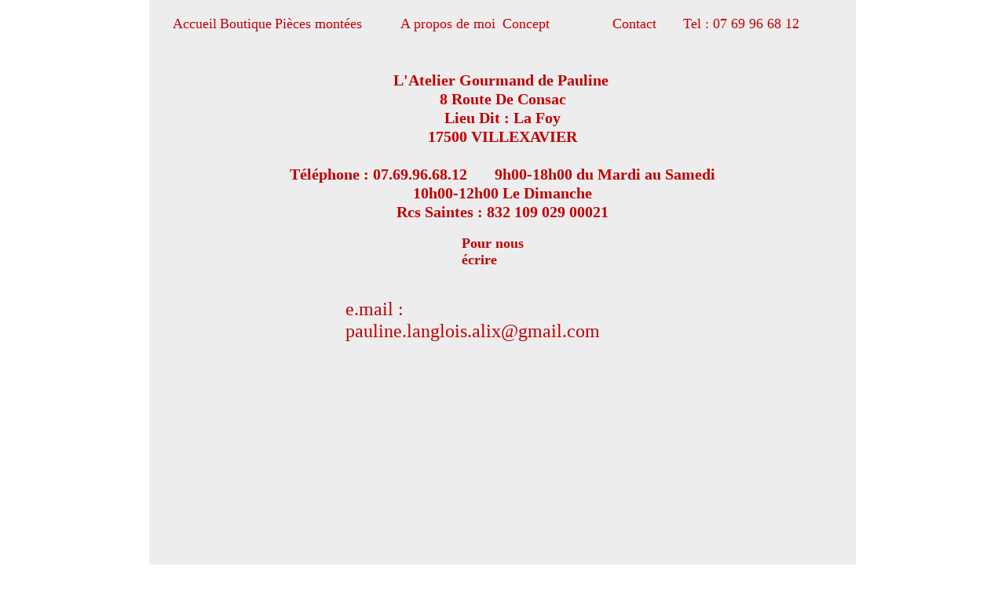

--- FILE ---
content_type: text/html; charset=UTF-8
request_url: http://vitrine-gourmande.com/Contact.htm
body_size: 3240
content:
<!DOCTYPE HTML>
<html xmlns="http://www.w3.org/1999/xhtml" dir="ltr" lang="fr">
 <head>
  <meta http-equiv="content-type" content="text/html; charset=UTF-8" />
  <meta name="generator" content="openElement (1.57.9)" />
  <title>Contactez moi</title>
  <meta name="keywords" content="traiteur patisserie haut de gamme sur commande,buffets froids,pieces montees,macaron,aperitif dinatoire" />
  <link id="openElement" rel="stylesheet" type="text/css" href="WEFiles/Css/v02/openElement.css?v=50491126800" />
  <link id="siteFonts" rel="stylesheet" type="text/css" href="Files/Fonts/Fonts.css?v=50491126800" />
  <link id="OEBase" rel="stylesheet" type="text/css" href="Contact.css?v=50491126800" />
  <link rel="stylesheet" type="text/css" href="WEFiles/Css/WEMenu-v23.css?v=50491126800" />
  <link rel="stylesheet" type="text/css" href="WEFiles/Css/opentip.css?v=50491126800" />
  <!--[if lte IE 7]>
  <link rel="stylesheet" type="text/css" href="WEFiles/Css/ie7.css?v=50491126800" />
  <![endif]-->
  <script type="text/javascript">
   var WEInfoPage = {"PHPVersion":"phpOK","OEVersion":"1-57-9","PagePath":"Contact","Culture":"DEFAULT","LanguageCode":"FR","RelativePath":"","RenderMode":"Export","PageAssociatePath":"Contact","EditorTexts":null};
  </script>
  <script type="text/javascript" src="https://ajax.googleapis.com/ajax/libs/jquery/1.10.2/jquery.min.js"></script>
  <script type="text/javascript" src="WEFiles/Client/jQuery/migrate.js?v=50491126800"></script>
  <script type="text/javascript" src="WEFiles/Client/Common/oe.min.js?v=50491126800"></script>
  <script type="text/javascript" src="Contact(var).js?v=50491126800"></script>
  <script type="text/javascript" src="WEFiles/Client/WEMenu-v23.js?v=50491126800"></script>
  <script type="text/javascript" src="WEFiles/Client/jQuery/Plugins/jquery.form.js?v=50491126800"></script>
  <script type="text/javascript" src="WEFiles/Client/opentip-jquery.min.js?v=50491126800"></script>
  <script type="text/javascript" src="WEFiles/Client/WESendMail-v210.js?v=50491126800"></script>
  <script type="text/javascript" src="WEFiles/Client/WEShareBar-v21.js?v=50491126800"></script>
 </head>
 <body class="">
  <form id="XForm" method="post" action="#"></form>
  <div id="XBody" class="BaseDiv RWidth OEPageXbody OESK_XBody_Default" style="z-index:0">
   <div class="OESZ OESZ_DivContent OESZG_XBody">
    <div class="OESZ OESZ_XBodyContent OESZG_XBody OECT OECT_Content OECTAbs">
     <div id="WEe6c8930f7f" class="BaseDiv RNone OEWELink OESK_WELink_Default" style="z-index:4" onclick="return OE.Navigate.open(event,'index.htm',1)">
      <div class="OESZ OESZ_DivContent OESZG_WEe6c8930f7f">
       <a class="OESZ OESZ_Link OESZG_WEe6c8930f7f ContentBox" data-cd="PageLink" href="index.htm"><span style="font-family:'DIN 30640 Std Neuzeit Grotesk Bold Cond';font-size:18px;color:rgb(192, 0, 0);">Accueil</span></a>
      </div>
     </div>
     <div id="WEf5c88e8087" class="BaseDiv RNone OEWELabel OESK_WELabel_Default" style="z-index:5">
      <div class="OESZ OESZ_DivContent OESZG_WEf5c88e8087">
       <span class="OESZ OESZ_Text OESZG_WEf5c88e8087 ContentBox"><span style="font-family:'DIN 30640 Std Neuzeit Grotesk Bold Cond';font-size:18px;color:rgb(192, 0, 0);">Boutique</span></span>
      </div>
     </div>
     <div id="WEa8043a3c0b" class="BaseDiv RNone OEWELink OESK_WELink_Default" style="z-index:10" onclick="return OE.Navigate.open(event,'Patisseries%20sur%20commande%20-%20Mirambeau%20-%20Ceremonies%20pieces%20montees.htm',1)">
      <div class="OESZ OESZ_DivContent OESZG_WEa8043a3c0b">
       <a class="OESZ OESZ_Link OESZG_WEa8043a3c0b ContentBox" data-cd="PageLink" href="Patisseries%20sur%20commande%20-%20Mirambeau%20-%20Ceremonies%20pieces%20montees.htm"><span style="font-family:'DIN 30640 Std Neuzeit Grotesk Bold Cond';font-size:18px;color:rgb(192, 0, 0);">Pièces montées</span></a>
      </div>
     </div>
     <div id="WE1e28a7709d" class="BaseDiv RNone OEWELink OESK_WELink_Default" style="z-index:6" onclick="return OE.Navigate.open(event,'CV.htm',1)">
      <div class="OESZ OESZ_DivContent OESZG_WE1e28a7709d">
       <a class="OESZ OESZ_Link OESZG_WE1e28a7709d ContentBox" data-cd="PageLink" href="CV.htm"><span style="font-family:'DIN 30640 Std Neuzeit Grotesk Bold Cond';font-size:18px;color:rgb(192, 0, 0);">A propos de moi</span></a>
      </div>
     </div>
     <div id="WE70369d7086" class="BaseDiv RNone OEWELink OESK_WELink_Default" style="z-index:7" onclick="return OE.Navigate.open(event,'CGV.htm',1)">
      <div class="OESZ OESZ_DivContent OESZG_WE70369d7086">
       <a class="OESZ OESZ_Link OESZG_WE70369d7086 ContentBox" data-cd="PageLink" href="CGV.htm"><span style="font-family:'DIN 30640 Std Neuzeit Grotesk Bold Cond';font-size:18px;color:rgb(192, 0, 0);">Concept</span></a>
      </div>
     </div>
     <div id="WE7de419a3f6" class="BaseDiv RNone OEWELink OESK_WELink_Default" style="z-index:8" onclick="return OE.Navigate.open(event,'Contact.htm',1)">
      <div class="OESZ OESZ_DivContent OESZG_WE7de419a3f6">
       <a class="OESZ OESZ_Link OESZG_WE7de419a3f6 ContentBox" data-cd="PageLink" href="Contact.htm"><span style="font-family:'DIN 30640 Std Neuzeit Grotesk Bold Cond';font-size:18px;color:rgb(192, 0, 0);">Contact</span></a>
      </div>
     </div>
     <div id="WEa1458c3744" class="BaseDiv RNone OEWELabel OESK_WELabel_Default" style="z-index:9">
      <div class="OESZ OESZ_DivContent OESZG_WEa1458c3744">
       <span class="OESZ OESZ_Text OESZG_WEa1458c3744 ContentBox"><span style="font-family:'DIN 30640 Std Neuzeit Grotesk Bold Cond';font-size:18px;color:rgb(192, 0, 0);">Tel : 07 69 96 68 12</span><span style="color:rgb(44, 116, 20);"><br /></span></span>
      </div>
     </div>
     <div id="WEb12fde6499" class="BaseDiv RWidth OEWEText OESK_WEText_Default OECenterAH" style="z-index:1">
      <div class="OESZ OESZ_DivContent OESZG_WEb12fde6499">
       <span class="ContentBox"><b style="font-family: 'DIN 30640 Std Neuzeit Grotesk Bold Cond'; font-size: 20px; color: rgb(192, 0, 0);">L'Atelier Gourmand de Pauline&nbsp;<br />8 Route De Consac<br />Lieu Dit : La Foy<br />17500 VILLEXAVIER<br /><br />Téléphone : 07.69.96.68.12 &nbsp; &nbsp; &nbsp; 9h00-18h00 du Mardi au Samedi<br />10h00-12h00 Le Dimanche<br />Rcs Saintes : 832 109 029 00021</b><br /></span>
      </div>
     </div>
     <div id="WEe504299025" class="BaseDiv RWidth OEWELabel OESK_WELabel_Default OECenterAH" style="z-index:2">
      <div class="OESZ OESZ_DivContent OESZG_WEe504299025">
       <span class="OESZ OESZ_Text OESZG_WEe504299025 ContentBox"><span style="font-family:'DIN 30640 Std Neuzeit Grotesk Bold Cond';font-size:18px;color:rgb(192, 0, 0);"><b>Pour nous écrire</b></span></span>
      </div>
     </div>
     <div id="WE691f637e2b" class="BaseDiv RWidth OEWEText OESK_WEText_Default OECenterAH" style="z-index:11">
      <div class="OESZ OESZ_DivContent OESZG_WE691f637e2b">
       <span class="ContentBox"><span style="font-family:'DIN 30640 Std Neuzeit Grotesk Bold Cond';font-size:24px;color:rgb(192, 0, 0);">e.mail : pauline.langlois.alix@gmail.com</span><br /></span>
      </div>
     </div>
     <div id="WE99eacabcab" class="BaseDiv RBoth OEWEGoogleMaps OESK_WEGoogleMaps_Default OECenterAH" style="z-index:3">
      <div class="OESZ OESZ_DivContent OESZG_WE99eacabcab">
       <iframe src="https://www.google.fr/maps/place/La+Foy,+17500+Villexavier/@45.384243,-0.4495066,17z/data=!4m5!3m4!1s0x480045f063e9c973:0x78864e895ba81f40!8m2!3d45.383384!4d-0.449056" width="100%" height="100%" frameborder="0" style="border:0" allowfullscreen></iframe>
      </div>
     </div>
     <div id="WE3cffa1d8b2" class="BaseDiv RWidth OEWEShareBar OESK_WEShareBar_Default OECenterAH" style="z-index:12">
      <div class="OESZ OESZ_DivContent OESZG_WE3cffa1d8b2">
       <div id="fb-root"></div>
       <script>
        (function(d, s, id) {var js, fjs = d.getElementsByTagName(s)[0]; if (d.getElementById(id)) return;js = d.createElement(s); js.id = id;js.src = "http://connect.facebook.net/fr_FR/all.js#xfbml=1";fjs.parentNode.insertBefore(js, fjs);}(document, 'script', 'facebook-jssdk'));
       </script>
       <div class="OESZ_buttonFacebookLike">
        <div class="fb-like" data-layout="button_count" data-send="false" data-show-faces="false"></div>
       </div>
       <div class="OESZ_buttonFacebookSubscribe">
        <div class="fb-subscribe" data-href="https://www.facebook.com/Atelier-Gourmand-De-Pauline-521178068233387/" data-show-faces="false" data-layout="button_count" data-width="150"></div>
       </div>
      </div>
     </div>
    </div>
    <div class="OESZ OESZ_XBodyFooter OESZG_XBody OECT OECT_Footer OECTAbs"></div>
    <div id="WE78c743263a" class="BaseDiv RBoth OEWEMenu OESK_WEMenu_Default OECenterAV" style="z-index:1">
     <div class="OESZ OESZ_DivContent OESZG_WE78c743263a">
      <div class="OESZ OESZ_WEMenuGroup OESZG_WE78c743263a" style="display:none" id="WEMenu251171">
       <div class="OESZ OESZ_WEMenuTop OESZG_WE78c743263a"></div>
       <div class="OESZ OESZ_WEMenuItem OESZG_WE78c743263a" id="WEMenu9b1746">
        <table onclick="return OE.Navigate.open(event,'Gourmandises_sucrees.htm',1)" style="border-spacing: 0px; border-collapse: collapse;" class="OESZ OESZ_WEMenuItemTable OESZG_WE78c743263a">
         <tr>
          <td class="OESZ OESZ_WEMenuText OESZG_WE78c743263a">
           <a href="Gourmandises_sucrees.htm">Gourmandises Sucrées</a>
          </td>
         </tr>
        </table>
       </div>
       <div class="OESZ OESZ_WEMenuItem OESZG_WE78c743263a" id="WEMenu5f8c06">
        <table onclick="return OE.Navigate.open(event,'Desserts.htm',1)" style="border-spacing: 0px; border-collapse: collapse;" class="OESZ OESZ_WEMenuItemTable OESZG_WE78c743263a">
         <tr>
          <td class="OESZ OESZ_WEMenuText OESZG_WE78c743263a">
           <a href="Desserts.htm">Mes desserts</a>
          </td>
         </tr>
        </table>
       </div>
       <div class="OESZ OESZ_WEMenuItem OESZG_WE78c743263a" id="WEMenue55b10">
        <table onclick="return OE.Navigate.open(event,'Dessert-moment.htm',1)" style="border-spacing: 0px; border-collapse: collapse;" class="OESZ OESZ_WEMenuItemTable OESZG_WE78c743263a">
         <tr>
          <td class="OESZ OESZ_WEMenuText OESZG_WE78c743263a">
           <a href="Dessert-moment.htm">Desserts du Moment</a>
          </td>
         </tr>
        </table>
       </div>
       <div class="OESZ OESZ_WEMenuItem OESZG_WE78c743263a" id="WEMenua15449">
        <table onclick="return OE.Navigate.open(event,'Gourmandises-Salees.htm',1)" style="border-spacing: 0px; border-collapse: collapse;" class="OESZ OESZ_WEMenuItemTable OESZG_WE78c743263a">
         <tr>
          <td class="OESZ OESZ_WEMenuText OESZG_WE78c743263a">
           <a href="Gourmandises-Salees.htm">Gourmandises salées</a>
          </td>
         </tr>
        </table>
       </div>
       <div class="OESZ OESZ_WEMenuItem OESZG_WE78c743263a" id="WEMenuddc686">
        <table onclick="return OE.Navigate.open(event,'Receptions-Coktails.htm',1)" style="border-spacing: 0px; border-collapse: collapse;" class="OESZ OESZ_WEMenuItemTable OESZG_WE78c743263a">
         <tr>
          <td class="OESZ OESZ_WEMenuText OESZG_WE78c743263a">
           <a href="Receptions-Coktails.htm">Réceptions & Cocktails</a>
          </td>
         </tr>
        </table>
       </div>
       <div class="OESZ OESZ_WEMenuBottom OESZG_WE78c743263a"></div>
      </div>
     </div>
    </div>
   </div>
  </div>
  <script src='https://maps.googleapis.com/maps/api/js?v=3.exp&key= AIzaSyD102mZFmDeRj3CzHJtRNpp4_AJ0ZW0W60 '></script><div style='overflow:hidden;height:400px;width:493px;'><div id='gmap_canvas' style='height:400px;width:493px;'></div><style>#gmap_canvas img{max-width:none!important;background:none!important}</style></div> <a href='http://maps-generator.com/fr'>http://maps-generator.com/</a> <script type='text/javascript' src='https://embedmaps.com/google-maps-authorization/script.js?id=78c2e5b0c3e60ea96fed7b8c90532d7323aa0da5'></script><script type='text/javascript'>function init_map(){var myOptions = {zoom:14,center:new google.maps.LatLng(45.36594731670366,-0.5686256148193336),mapTypeId: google.maps.MapTypeId.ROADMAP};map = new google.maps.Map(document.getElementById('gmap_canvas'), myOptions);marker = new google.maps.Marker({map: map,position: new google.maps.LatLng(45.36594731670366,-0.5686256148193336)});infowindow = new google.maps.InfoWindow({content:'<strong>Atelier Gourmand de Pauline</strong><br>35 rue de la croix de Luce<br>17150 Mirambeau<br>'});google.maps.event.addListener(marker, 'click', function(){infowindow.open(map,marker);});infowindow.open(map,marker);}google.maps.event.addDomListener(window, 'load', init_map);</script>
 </body>
</html>

--- FILE ---
content_type: text/css
request_url: http://vitrine-gourmande.com/Files/Fonts/Fonts.css?v=50491126800
body_size: 355
content:
@font-face {
font-family: "Domestic Manners Regular";
src: url("Domestic Manners Regular.eot") format("eot"); /* IE9 Compat Modes */
src: url("Domestic Manners Regular.eot?#iefix") format("embedded-opentype"), /* IE6-IE8 */
     url("Domestic Manners Regular.woff") format("woff"), /* Modern Browsers */
     url("Domestic Manners Regular.ttf") format("truetype"); /* Safari, Android, iOS */
font-weight: normal;
font-style: normal;
}
@font-face {
font-family: "Just Another Hand Regular";
src: url("Just Another Hand Regular.eot") format("eot"); /* IE9 Compat Modes */
src: url("Just Another Hand Regular.eot?#iefix") format("embedded-opentype"), /* IE6-IE8 */
     url("Just Another Hand Regular.woff") format("woff"), /* Modern Browsers */
     url("Just Another Hand Regular.ttf") format("truetype"); /* Safari, Android, iOS */
font-weight: normal;
font-style: normal;
}
@font-face {
font-family: "Maiden Orange Regular";
src: url("Maiden Orange Regular.eot") format("eot"); /* IE9 Compat Modes */
src: url("Maiden Orange Regular.eot?#iefix") format("embedded-opentype"), /* IE6-IE8 */
     url("Maiden Orange Regular.woff") format("woff"), /* Modern Browsers */
     url("Maiden Orange Regular.ttf") format("truetype"); /* Safari, Android, iOS */
font-weight: normal;
font-style: normal;
}
@font-face {
font-family: "Special Elite Regular";
src: url("Special Elite Regular.eot") format("eot"); /* IE9 Compat Modes */
src: url("Special Elite Regular.eot?#iefix") format("embedded-opentype"), /* IE6-IE8 */
     url("Special Elite Regular.woff") format("woff"), /* Modern Browsers */
     url("Special Elite Regular.ttf") format("truetype"); /* Safari, Android, iOS */
font-weight: normal;
font-style: normal;
}
@font-face {
font-family: "Ubuntu Regular";
src: url("Ubuntu Regular.eot") format("eot"); /* IE9 Compat Modes */
src: url("Ubuntu Regular.eot?#iefix") format("embedded-opentype"), /* IE6-IE8 */
     url("Ubuntu Regular.woff") format("woff"), /* Modern Browsers */
     url("Ubuntu Regular.ttf") format("truetype"); /* Safari, Android, iOS */
font-weight: normal;
font-style: normal;
}


--- FILE ---
content_type: text/css
request_url: http://vitrine-gourmande.com/Contact.css?v=50491126800
body_size: 894
content:
/*MinVersion*/
.OESK_XBody_Default{width:900px}.OESK_XBody_Default .OESZ_XBodyContent{width:100%;height:550px}.OESK_XBody_Default .OESZ_XBodyFooter{width:100%;height:50px}.OESK_WEMenu_Default .OESZ_WEMenuGroup{display:none;width:180px;border:1px solid #808080;background-color:#fff}.OESK_WEMenu_Default .OESZ_WEMenuItem{margin:3px;padding:2px}.OESK_WEMenu_Default .OE_Over.OESZ_WEMenuItem{background-color:#efefef}.OESK_WEMenu_Default .OESZ_WEMenuItemTable{width:100%;padding:0}.OESK_WEMenu_Default .OESZ_WEMenuSeparator{width:auto;height:1px;margin:0 5px 0 5px;background-color:#c0c0c0}.OESK_WEMenu_Default .OESZ_WEMenuSubIcon{width:18px;min-width:18px;background-image:url("WEFiles/Image/Skin/b150fa74.png")}.OESK_WEText_Default{width:350px;height:80px}.OESK_WELabel_Default{width:350px}.OESK_WEGoogleMaps_Default{width:362px;height:223px}.OESK_WEShareBar_Default{width:610px}.OESK_WEShareBar_Default .OESZ_buttonFacebookLike{width:auto;float:left}.OESK_WEShareBar_Default .OESZ_buttonFacebookSubscribe{width:130px;float:left}.OESK_WEShareBar_Default .OESZ_buttonTwitterTweet{width:100px;float:left}.OESK_WEShareBar_Default .OESZ_buttonTwitterFollow{width:210px;float:left}.OESK_WEShareBar_Default .OESZ_buttonGooglePlus{width:70px;float:left}#XBody .OESZ_XBodyContent{display:block;height:1121px}#XBody .OESZ_XBodyFooter{display:block;height:50px}#XBody .OESZ_XBodyHeader{display:none;height:50px}#XBody .OESZ_XBodyLeftColumn{display:none;width:50px}#XBody .OESZ_XBodyRightColumn{display:none;width:50px}#XBody .OESZ_Wrap_Columns{padding-left:0;padding-right:0}#XBody{height:auto}#XBody .OESZ_XBodyContent{background-color:#ededee}#WE78c743263a{position:absolute;left:460px;top:30px;height:15px}#WE1605bccfa4{position:absolute;left:320px;top:340px}#WE80c813b31b{position:absolute;left:0;top:0;width:auto;height:auto}#WEb12fde6499{position:absolute;left:150px;top:90px;width:550px;height:auto;text-align:center}#WEe504299025{position:absolute;left:0;top:300px;width:105px;height:auto}#WE99eacabcab{position:absolute;left:220px;top:460px;width:362px;height:223px}#WEe6c8930f7f a:link{color:#2c7414}#WEe6c8930f7f a:visited{color:#2c7414}#WEe6c8930f7f{position:absolute;left:30px;top:20px;width:auto;height:auto}#WEf5c88e8087{position:absolute;left:90px;top:20px;width:auto;height:auto}#WEf5c88e8087 .OESZ_Text{color:#2c7414}#WE1e28a7709d a:link{color:#2c7414}#WE1e28a7709d a:visited{color:#2c7414}#WE1e28a7709d{position:absolute;left:320px;top:20px;width:auto;height:auto}#WE70369d7086 a:link{color:#2c7414}#WE70369d7086 a:visited{color:#2c7414}#WE70369d7086{position:absolute;left:450px;top:20px;width:auto;height:auto}#WE7de419a3f6 a:link{color:#2c7414}#WE7de419a3f6 a:visited{color:#2c7414}#WE7de419a3f6{position:absolute;left:590px;top:20px;width:auto;height:auto}#WEa1458c3744{position:absolute;left:680px;top:20px;width:auto;height:auto}#WEa8043a3c0b a:link{color:#2c7414}#WEa8043a3c0b a:visited{color:#2c7414}#WEa8043a3c0b{position:absolute;left:160px;top:20px;width:auto;height:auto}#WE691f637e2b{position:absolute;left:220px;top:380px;width:400px;height:auto}#WE3cffa1d8b2{position:absolute;left:220px;top:760px;width:81px;height:auto;font-style:italic}

--- FILE ---
content_type: application/javascript
request_url: http://vitrine-gourmande.com/Contact(var).js?v=50491126800
body_size: 734
content:
var OEConfWEMenu = {"WE78c743263a":{"AutoHidePeriod":800,"EventType":3,"HideSpeed":0,"HideSpeedEffect":0,"Hook":"WEf5c88e8087","MenuGroup":{"ID":"WEMenu251171","WEMenuItems":[{"ID":"WEMenu9b1746","IconMenu":{"Target":null,"Links":{"Items":{"DEFAULT":""}}},"Text":{"Items":{"DEFAULT":"Gourmandises Sucrées"}},"Link":{"Target":null,"Links":{"Items":{"DEFAULT":"Gourmandises_sucrees.htm"}}},"Separator":false,"WEMenuGroup":{"ID":"WEMenuc8ada5","WEMenuItems":[]}},{"ID":"WEMenu5f8c06","IconMenu":{"Target":null,"Links":{"Items":{"DEFAULT":""}}},"Text":{"Items":{"DEFAULT":"Mes desserts"}},"Link":{"Target":null,"Links":{"Items":{"DEFAULT":"Desserts.htm"}}},"Separator":false,"WEMenuGroup":{"ID":"WEMenuc7f6de","WEMenuItems":[]}},{"ID":"WEMenue55b10","IconMenu":{"Target":null,"Links":{"Items":{"DEFAULT":""}}},"Text":{"Items":{"DEFAULT":"Desserts du Moment"}},"Link":{"Target":null,"Links":{"Items":{"DEFAULT":"Dessert-moment.htm"}}},"Separator":false,"WEMenuGroup":{"ID":"WEMenuf67dc6","WEMenuItems":[]}},{"ID":"WEMenua15449","IconMenu":{"Target":null,"Links":{"Items":{"DEFAULT":""}}},"Text":{"Items":{"DEFAULT":"Gourmandises salées"}},"Link":{"Target":null,"Links":{"Items":{"DEFAULT":"Gourmandises-Salees.htm"}}},"Separator":false,"WEMenuGroup":{"ID":"WEMenu04022b","WEMenuItems":[]}},{"ID":"WEMenuddc686","IconMenu":{"Target":null,"Links":{"Items":{"DEFAULT":""}}},"Text":{"Items":{"DEFAULT":"Réceptions & Cocktails"}},"Link":{"Target":null,"Links":{"Items":{"DEFAULT":"Receptions-Coktails.htm"}}},"Separator":false,"WEMenuGroup":{"ID":"WEMenu134aca","WEMenuItems":[]}}]},"OpenSpeed":0,"OpenSpeedEffect":0,"StartPosition":0,"StartX":0,"StartY":0,"SubMenuStartX":3,"Trigger":["WEf5c88e8087"]}}
var OEConfWESendMail = {"WE1605bccfa4":{"ScriptVersion":210,"FormLinks":{"ElementsID":{"WEb985445dcf":"WECaptcha2","WE6f35cc8283":"WETextArea2"},"ButtonSubmitID":"WE1268b15688","ButtonCancelID":null},"SendMailResponse":{"PopupConfirm":true,"PopupImageLink":null,"OkpopupMessage":{"Items":{"DEFAULT":"Le message a été envoyé."}},"NoPopupMessage":{"Items":{"DEFAULT":"Une erreur s'est produite pendant l'envoi, le message n'a pas été envoyé."}},"PageReturn":false,"OkPageLink":{"Target":null,"Links":{"Items":{"DEFAULT":""}}},"NoPageLink":{"Target":null,"Links":{"Items":{"DEFAULT":""}}}},"TempCulture":"DEFAULT"}}
